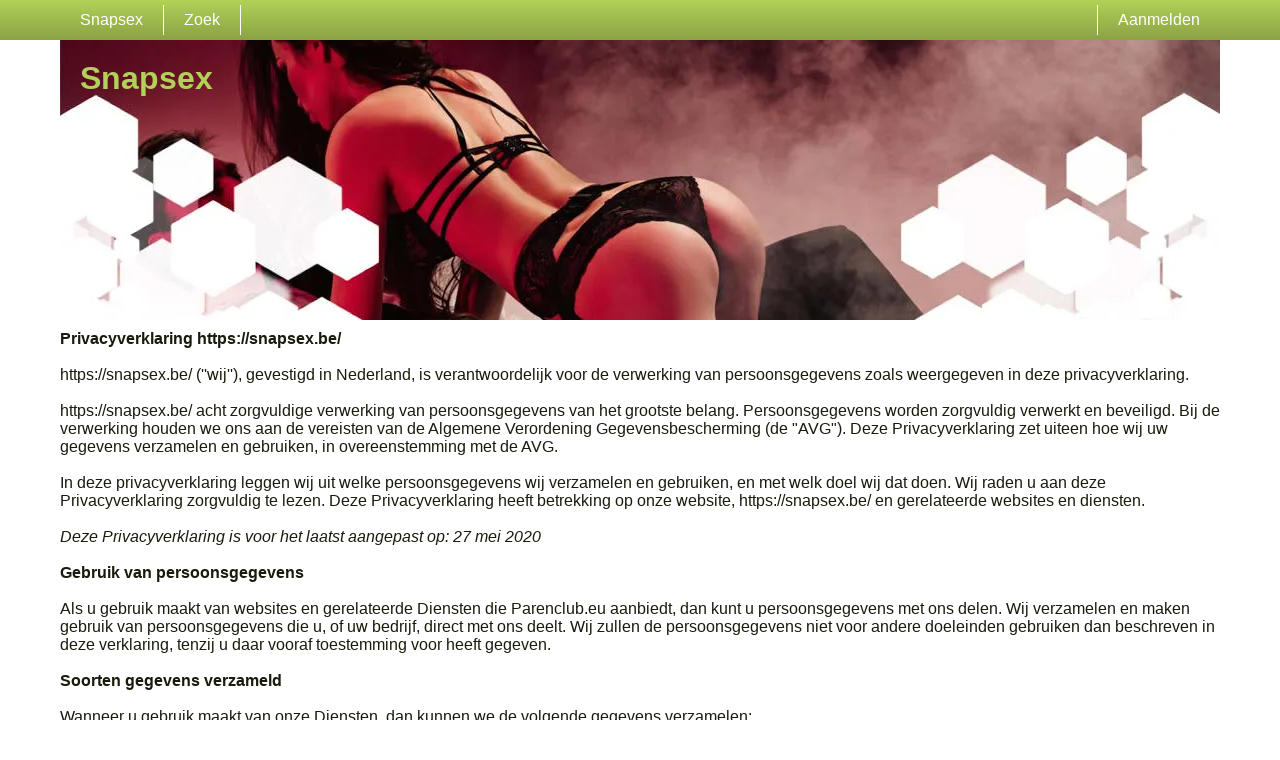

--- FILE ---
content_type: text/html; charset=UTF-8
request_url: https://snapsex.be/privacybeleid/
body_size: 4424
content:
<!DOCTYPE html>
<html lang="be">
<head>
	<title></title>
	<meta name='title' content="">
	<meta charset='UTF-8'>
	<meta name='language' content="be" />
	<meta name='viewport' content="width=device-width, initial-scale=1.0">
	<meta name='description' content="">
	<meta name='keywords' content="">
	<link rel='shortcut icon' href='https://snapsex.be/media/favicon-heart.ico' />
	<meta http-equiv='X-UA-Compatible' content="IE=Edge">
	<link rel='apple-touch-icon' href='https://snapsex.be/image/images/interface/favicon-heart.png'>
	<meta name="robots" content="index,follow" />
	<link rel='stylesheet' href='https://snapsex.be/styles/template-3/assets/style/style.css' type='text/css'>
	<script src="https://ajax.googleapis.com/ajax/libs/jquery/3.5.1/jquery.min.js" defer></script>
	<script>
		var _gaq = _gaq || [];_gaq.push(['_setAccount', '00000000']);_gaq.push(['_trackPageview']);(function() {var ga = document.createElement('script'); ga.type = 'text/javascript'; ga.async = true;ga.src = ('https:' == document.location.protocol ? 'https://ssl' : 'http://www') + '.google-analytics.com/ga.js';var s = document.getElementsByTagName('script')[0]; s.parentNode.insertBefore(ga, s);})();
		var website_url = 'https://snapsex.be/';
		var message_signup = 'Your request is being processed, please check your spambox for the confirmation email';
	</script>
	<link rel='stylesheet' href='https://snapsex.be/styles/headers/assets/style/header-2.css@footer/assets/style/footer.css' type='text/css'>
	<script src='https://snapsex.be/scripts/' async></script>
	
	
	<style>*{color:#181C0C;}div.title-bar h1, div.title-bar h2, div.title-bar h3, div.title-bar h4, div.title-bar div, div.title-bar span{color:#FFFFFF}</style>
	
</head>
<body style='background-color:#FFFFFF'>
	<div id='wrapper'>
		

<div id='menu-container' class='sticky' style="background-image: -webkit-linear-gradient(top,#B1D158 0,#8AA345 100%);
    background-image: -o-linear-gradient(top,#B1D158 0,#8AA345 100%);
    background-image: linear-gradient(to bottom,#B1D158 0,#8AA345 100%);
    background-repeat: repeat-x;
    filter: progid:DXImageTransform.Microsoft.gradient(startColorstr='#ff2b0c0c', endColorstr='#ffb50000', GradientType=0);">
	<div class='center-container'>
		<div class='menu-item' id='website_name' style='border-right:1px solid #FFFFFF'><a style='color:#FFFFFF' href='https://snapsex.be/' title='Snapsex'>Snapsex</a></div>
		<div class='menu-item ' id='search' style='border-right:1px solid #FFFFFF'><a style='color:#FFFFFF' href='https://snapsex.be/zoeken/' title='Zoek'>Zoek</a></div>
		
		<div class='menu-item ' id='signup' style='border-left:1px solid #FFFFFF'><a style='color:#FFFFFF' href='https://snapsex.be/registreren/' title='Aanmelden'>Aanmelden</a></div>
	</div>
</div>


<div id='header' style='background-color:#FFFFFF'>
	<div id='banner-container' onClick="window.location.href='https://snapsex.be/'" class='center-container' style="background-image:url('https://snapsex.be//banner/header-2/banner-11.webp?id=1199-header-image')">
		<span style='color:#B1D158'>Snapsex</span>
	</div>
</div>


<meta name='robots' content='noindex'>
<meta name='googlebot' content='noindex'>

<div class='center-container'><meta name='robots' content='noindex'><br />
		<meta name='googlebot' content='noindex'><b>Privacyverklaring https://snapsex.be/</b><br />
<br />
https://snapsex.be/ (''wij''), gevestigd in Nederland, is verantwoordelijk voor de verwerking van persoonsgegevens zoals weergegeven in deze privacyverklaring.<br />
<br />
https://snapsex.be/ acht zorgvuldige verwerking van persoonsgegevens van het grootste belang. Persoonsgegevens worden zorgvuldig verwerkt en beveiligd. Bij de verwerking houden we ons aan de vereisten van de Algemene Verordening Gegevensbescherming (de "AVG"). Deze Privacyverklaring zet uiteen hoe wij uw gegevens verzamelen en gebruiken, in overeenstemming met de AVG.<br />
<br />
In deze privacyverklaring leggen wij uit welke persoonsgegevens wij verzamelen en gebruiken, en met welk doel wij dat doen. Wij raden u aan deze Privacyverklaring zorgvuldig te lezen. Deze Privacyverklaring heeft betrekking op onze website, https://snapsex.be/ en gerelateerde websites en diensten.<br />
<br />
<i>Deze Privacyverklaring is voor het laatst aangepast op: 27 mei 2020</i><br />
<br />
<b>Gebruik van persoonsgegevens</b><br />
<br />
Als u gebruik maakt van websites en gerelateerde Diensten die Parenclub.eu aanbiedt, dan kunt u persoonsgegevens met ons delen. Wij verzamelen en maken gebruik van persoonsgegevens die u, of uw bedrijf, direct met ons deelt. Wij zullen de persoonsgegevens niet voor andere doeleinden gebruiken dan beschreven in deze verklaring, tenzij u daar vooraf toestemming voor heeft gegeven.<br />
<br />
<b>Soorten gegevens verzameld</b><br />
<br />
Wanneer u gebruik maakt van onze Diensten, dan kunnen we de volgende gegevens verzamelen:<br />
<br />
* Voor- en achternaam<br />
* Adresgegevens<br />
* Telefoonnummer<br />
* E-mailadres<br />
* IP-adres<br />
* Overige persoonsgegevens die u actief verstrekt bijvoorbeeld door een profiel op deze website aan te maken, in correspondentie en telefonisch<br />
* Gegevens over uw activiteiten op onze website<br />
* Gegevens over uw surfgedrag over verschillende websites heen (bijvoorbeeld omdat dit bedrijf onderdeel is van een advertentienetwerk)<br />
* Internetbrowser en apparaat type<br />
<br />
<b>Gronden voor de verwerking</b><br />
<br />
Wij verwerken uw persoonsgegevens in het algemeen voor de volgende doeleinden:<br />
<br />
* Het afhandelen van uw betaling<br />
* Verzenden van onze nieuwsbrief en/of reclamefolder<br />
* U te kunnen bellen of e-mailen indien dit nodig is om onze dienstverlening uit te kunnen voeren<br />
* U te informeren over wijzigingen van onze diensten en producten<br />
* Parenclub.eu analyseert uw gedrag op de website om daarmee de website te verbeteren en het aanbod van producten en diensten af te stemmen op uw voorkeuren.<br />
* Parenclub.eu verwerkt ook persoonsgegevens als wij hier wettelijk toe verplicht zijn, zoals gegevens die wij nodig hebben voor onze belastingaangifte. <br />
<br />
Wij verzamelen uw persoonsgegevens op basis van de gerechtvaardigde belangen of uw toestemming, die u te allen tijde kunt intrekken.<br />
<br />
<b>Bewaren van persoonsgegevens</b><br />
<br />
Wij bewaren uw persoonsgegevens zo lang als nodig is ter realisering van de doeleinden van deze Privacyverklaring. In het algemeen bewaren we persoonsgegevens van onze websitebezoekers voor 24 maanden.<br />
<br />
<b>Uw rechten</b><br />
<br />
U heeft het recht op inzage van de informatie die wij verwerken. Als u dat wilt, kunt u direct contact met ons opnemen. We zorgen ervoor dat we u een kopie bezorgen van de gegevens die we over u verwerken. Mogelijk moeten we uw identiteit verifiëren om aan uw verzoek te voldoen. Als u gelooft dat de verstrekte informatie die we over u verwerken niet juist is, dan kunt u contact met ons opnemen om uw informatie te updaten. U heeft ook het recht om bezwaar te maken tegen de gegevensverwerking. Als u wilt dat wij uw informatie verwijderen, dan kunt u ons op ieder moment informeren. U kunt op elk moment contact met ons opnemen met betrekking tot deze verzoeken. We zullen altijd tijdig reageren, in overeenstemming met de AVG. Mocht u niet tevreden zijn met het antwoord dat u ontvangt, dan kunt u uw klacht voorleggen aan de betreffende toezichthouder.<br />
<br />
<b>Delen met anderen</b><br />
<br />
We zullen uw informatie niet delen met anderen zonder uw toestemming, tenzij dit noodzakelijk is in het kader van de uitvoering van de overeenkomst die u, of uw organisatie, met ons heeft afgesloten, of tenzij dit een wettelijke verplichting is.<br />
<br />
<b>Doorgifte van persoonsgegevens</b><br />
<br />
Ter realisering van de doeleinden beschreven in deze Privacyverklaring kunnen wij uw gegevens buiten de EER overdragen. Wanneer dit het geval is, zullen wij de juiste maatregelen nemen om er zeker van te zijn dat persoonsgegevens goed beveiligd zijn. Voor overdrachten naar de Verenigde Staten zorgen wij ervoor dat een dergelijke Amerikaanse partij aan het Privacy Shield voldoet. Voor andere overdrachten, kunnen we uw gegevens overdragen aan een door de Europese Commissie erkend land dat met betrekking tot Persoonsgegevens een passend beschermingsniveau biedt.<br />
<br />
<b>Analytics</b><br />
<br />
Gegevens die u verstrekt, kunnen worden bewaard voor het maken van statistische analyses, waaronder via Google Analytics en Piwik. Deze statistieken worden gebruikt om de Diensten te optimaliseren. Zo kunnen wij zien hoe onze bezoekers de website gebruiken en op basis daarvan de website verbeteren. Waar mogelijk, zullen we deze gegevens pseudonimiseren.<br />
<br />
<b>Cookies</b><br />
<br />
Wij willen u op een gebruiksvriendelijke manier relevante en persoonlijke informatie kunnen bieden. Hiervoor maken wij op onze websites gebruik van verschillende soorten cookies. Wij plaatsen bijvoorbeeld cookies die noodzakelijk zijn voor het functioneren van de site. Denk hierbij aan de mogelijkheid tot reageren, de werking van spamfilters, het afspelen van video en caching om de website sneller te maken. Ook gebruiken wij analytische cookies die geen inbreuk maken op uw privacy.<br />
<br />
In het algemeen worden cookies bewaard voor de duur van de (browser)sessie. Bovendien kan uw IP-adres worden opgeslagen in de logbestanden van onze webserver als u van onze Diensten gebruik maakt. Dit is noodzakelijk om onze Diensten op de juiste manier te beheren en te beveiligen. We gebruiken uw IP-adres niet om uw onlinegedrag te volgen of te registeren. Meestal zijn we niet in staat om uw IP-adres te koppelen aan uw naam, adres of andere identificerende informatie, behalve wanneer u ons dergelijke informatie verstrekt en gebruik blijft maken van hetzelfde IP-adres.<br />
<br />
U kunt zich afmelden voor cookies door uw internetbrowser zo in te stellen dat deze geen cookies meer opslaat. Daarnaast kunt u ook alle informatie die eerder is opgeslagen via de instellingen van uw browser verwijderen.<br />
<br />
<b>Beveiliging</b><br />
<br />
We zorgen ervoor dat uw persoonsgegevens tegen verlies of tegen onrechtmatige verwerking worden beveiligd. Wij hebben onder andere de volgende technische en organisatorische maatregelen genomen:<br />
<br />
* Logische toegangscontrole, gebruik van wachtwoorden en mogelijk een tweede factor;<br />
* Encryptie van data;<br />
* Pseudonimiseren van data;<br />
* Het gebruik van Virtual Private Servers (VPN) toegankelijk met de SSH-sleutel;<br />
* Overdrachten alleen over SSL;<br />
* Purpose-bound toegangsbeperkingen;<br />
* Controle van erkende autorisaties.<br />
<br />
<b>Websites en Diensten van derden</b><br />
<br />
Onze Diensten omvatten activiteiten gerelateerd aan het leveren van software waarmee onze klanten hun eigen professionele websites kunnen bouwen. Onze klanten bepalen wat soort gegevens zij verzamelen op of via hun website. We verwerken dergelijke gegevens alleen namens onze klanten. Als u vragen heeft over informatie die onze klanten op of via hun website verzamelen, dan kunt u contact opnemen met de organisatie die de website heeft opgezet. Onze klanten bepalen welke andere diensten of plug-ins ze gebruiken. Deze Privacyverklaring is niet van toepassing op dergelijke andere diensten of plug-ins, noch op websites van derden die worden bezocht via links. We kunnen niet garanderen dat deze derden uw persoonlijke gegevens veilig en betrouwbaar behandelen. Wij adviseren u om de privacyverklaringen van deze partijen te lezen.</div>

</div>
<!-- WRAPPER OPENS IN THE MAIN TEMPLATE HEADER -->

<div class='clear'></div>

<div class='center-container' id='total-footer-container'>

	<div class='col-md-12' id='main-footer-container'></div>
	<div class='col-md-12' id='main-footer-container-mobile'></div>

	<div class='clear'></div>

	<div class='col-md-12' id='footer-container'>
		Snapsex &copy; 2012 - 2026 
		| <a href='https://snapsex.be/sitemap.xml' title='sitemap'>sitemap</a>
		| <a href='https://snapsex.be/algemene-voorwaarden/' title='algemene voorwaarden'>algemene voorwaarden</a>
		| <a href='https://snapsex.be/privacybeleid/' title='privacybeleid'>privacybeleid</a>
		| <a href='https://snapsex.be/contact/' title='Contact'>Contact</a>
		
	</div>
	
</div>

<style></style>

		<!-- WRAPPER CLOSES IN THE FOOTER -->
	</body>
</html>

--- FILE ---
content_type: text/css;charset=UTF-8
request_url: https://snapsex.be/styles/headers/assets/style/header-2.css@footer/assets/style/footer.css
body_size: 412
content:
body{padding-top:40px;box-sizing:border-box}
#header{float:left;width:100%;height:auto;margin-bottom:10px}
#header div#banner-container{height:280px;position:Relative}
#header div#banner-container span{font-weight:bold;font-size:24pt;top:20px;left:20px;position:absolute;-webkit-user-select:none;-moz-user-select:none;-ms-user-select:none;user-select:none}
#header div#banner-container img{width:100%;height:auto}
#menu-container{float:left;width:100%;height:40px}
#menu-container.sticky{position:fixed;top:0;z-index:999}
#menu-container div.menu-item{float:left;height:30px;line-height:30px;margin-top:5px;}
#menu-container div.menu-item a{text-decoration:none;display:block;padding:0px 20px 0px 20px}
#menu-container div.menu-item.active a{font-weight:bold}
#menu-container div.menu-item#login{float:right}
#menu-container div.menu-item#login div.login-field{float:left;width:70px;margin-left:10px}
#menu-container div.menu-item#login div.login-field input{width:100%}
#menu-container div.menu-item#signup{float:right}

@media screen and (max-width: 1160px) {
	#banner-container{background-size:100% auto;background-repeat:no-repeat;}
	#header div#banner-container{height:210px}
}

@media screen and (max-width: 900px) {
	#header div#banner-container{height:170px}
}

@media screen and (max-width: 725px) {
	#header div#banner-container{height:130px}
}

@media screen and (max-width: 560px) {
	#header div#banner-container{height:90px}
}

@media screen and (max-width: 500px) {
	#menu-container div.menu-item a{padding:0px 10px 0px 10px}
	#header div#banner-container span{top:10px;font-size:18pt}
}

@media screen and (max-width: 430px) {
	#header div#banner-container{height:60px}
}

@media screen and (max-width: 400px) {
	#menu-container div.menu-item a{padding:0px 6px 0px 6px;font-size:11pt}
}

@media screen and (max-width: 350px) {
	#menu-container div.menu-item a{font-size:9pt}
}

@media screen and (max-width: 310px) {
	#menu-container div.menu-item a{font-size:8pt}
}

@media screen and (max-width: 280px) {
	#menu-container div.menu-item a{font-size:7pt}
}#main-footer-container-mobile{display:none}
#main-footer-container{display:block}

@media screen and (max-width: 500px) {
    #main-footer-container-mobile{display:block}
    #main-footer-container-mobile a{font-size:14pt;margin-bottom:15px;float:left;width:100%}
    #main-footer-container{display:none}
}